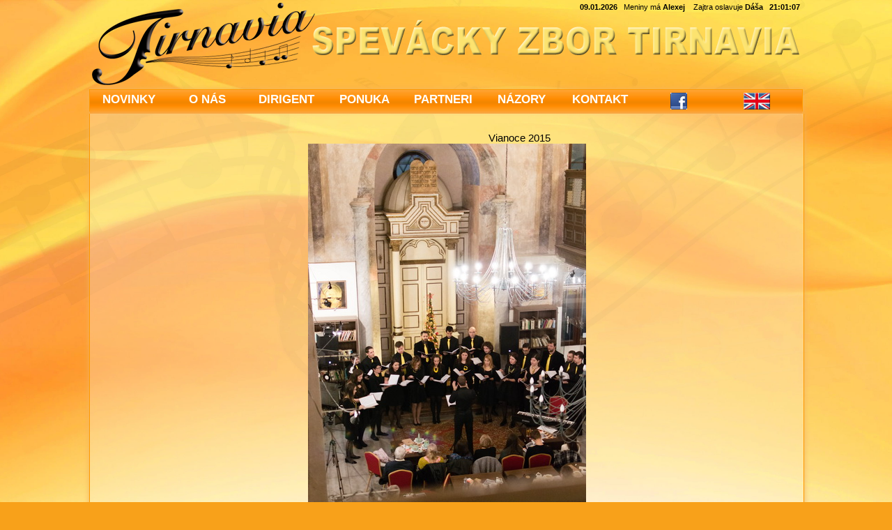

--- FILE ---
content_type: text/html; charset=UTF-8
request_url: https://www.tirnavia.com/index.php?lang=sk&page=fotograficky&showoriginalimage=i_vianoce201511&folder=t_images&picture=vianoce20152_o.jpg&descr=Vianoce%202015
body_size: 2806
content:
<!DOCTYPE HTML PUBLIC "-//W3C//DTD HTML 4.01//EN" "https://www.w3.org/TR/html4/strict.dtd">
<html>
<head>



<link rel='shortcut icon' href='t_assets/favicon.ico'>
<title>
Tirnavia: Fotograficky
</title>
<meta http-equiv="Content-Type" content="text/html; charset=utf-8">
<meta name="verify-v1" content="9ipVJGWarAIjgCIzrFbnkKIZYWK/of58R7dnivcZSL8=" />
<meta name="keywords" content="Tirnavia, choir, singer, mixed, Slovak, Trnava, vocal, zbor, miesany, spevacky, Trnava, trnava,zbor, choir, conductor, dirigent, trnava, Slovensko, tirnavia, Trnava, speváci, spevácky, forum, mp3, Slovakia, CD, singing, festival, Brano, Branislav, Kostka, Rapant, Close harmony friends, mp3, slovenské ľudové piesne, singer, singers, ">
<meta name="description" content="Mixed choir Tirnavia, ">

<link rel="stylesheet" type="text/css" href="t_assets/tirnanew11.css">

<meta name="google-site-verification" content="1eE7uIxuCDMIT6ZV0xxjcyQv40dkLPwmS9plSib-CUk" />

<script src="t_assets/hodiny.js" type="text/javascript"></script>

<script src="https://code.jquery.com/jquery-1.9.1.min.js" type="text/javascript"></script>

<script src="t_assets/jqueryslidesmin.js" type="text/javascript"></script> 


<script type="text/javascript" src="t_assets/slajdy.js"></script>

<!--<script type="text/javascript">var switchTo5x=true;</script>
<script type="text/javascript" src="https://w.sharethis.com/button/buttons.js"></script>
<script type="text/javascript" src="https://s.sharethis.com/loader.js"></script>
-->
<script type="text/javascript" src="t_assets/chrome.js">
/***********************************************
* Chrome CSS Drop Down Menu- © Dynamic Drive DHTML code library (www.dynamicdrive.com)
* This notice MUST stay intact for legal use
* Visit Dynamic Drive at https://www.dynamicdrive.com/ for full source code
***********************************************/
</script>

<script type="text/javascript" src="https://apis.google.com/js/plusone.js">
  {lang: 'sk'}
</script>

</head>
<body onLoad="hodiny()">



<div id="main" >



<div id="head" class="c_small">


<div id="headleft">
<a  href="index.php?lang=sk&page=welcome">

<img src="t_images/logos/tirnavialogo.png" border="0" alt="Tirnavia"></a>
<!--<img src="t_images/logos/tirnavia30.png" border="0" alt="Tirnavia"></a>-->

</div>
<div id="headright">
<span class="male" align="right">
<strong>
09.01.2026 &nbsp;</strong>
Meniny má <strong>Alexej</strong>&nbsp;&nbsp;&nbsp; Zajtra oslavuje <strong>Dáša</strong> &nbsp; 
<!-- <a href='https://www.sladkakytica.sk/?ref=matob45476e68&ban=de8ad453' target="_blank"><strong><img src="t_images/logos/kytica.gif" width="12" height="12" border="0" alt=""> Darujte SLADKÚ KYTICU!&nbsp;</strong><IMG SRC='https://www.sladkakytica.sk/partner/scripts/sb.php?ref=matob45476e68&ban=de8ad453' WIDTH=1 HEIGHT=1 BORDER=0></a>-->
</span>

<span id="hodiny1" class="menu3" align="right"></span><br>
<a href="index.php?lang=sk&page=welcome">

<img src="t_images/logos/napis.png" border="0" alt="Tirnavia"></a>
<!--<img src="t_images/logos/napis30.png" border="0" alt="Tirnavia"></a>-->


</div>

</div>

<div id="mainmenu">

<div id="chromemenu">

<ul>


<li><a href="index.php?lang=sk&page=najblizsiekoncerty" onMouseover="cssdropdown.dropit(this,event,'dropmenu1')">NOVINKY</a></li>
<li><a href="index.php?lang=sk&page=aktualnyprofilzboru" onMouseover="cssdropdown.dropit(this,event,'dropmenu2')">O NÁS</a></li>
<li><a href="index.php?lang=sk&page=michalstahl">DIRIGENT</a></li>
<li><a href="index.php?lang=sk&page=nasaponuka" onMouseover="cssdropdown.dropit(this,event,'dropmenu3')">PONUKA</a></li>
<li><a href="index.php?lang=sk&page=sponzori">PARTNERI</a></li>
<li><a href="index.php?lang=sk&page=nazorynase" onMouseover="cssdropdown.dropit(this,event,'dropmenu4')">NÁZORY</a></li>
<!--<li><a href="index.php?lang=sk&page=forum">FÓRUM</a></li>-->
<li><a href="index.php?lang=sk&page=kontakt">KONTAKT</a></li>

<li><a width="35px" target="_blank" href="https://www.facebook.com/tirnavia"> <img src="t_images/logos/facebook.png" border="0" width="24px" alt="Tirnavia na Facebooku"></a> <a href="index.php?lang=en&page=fotograficky"><img class="askcmsflag" src="askcms/images/flag_en.gif" width="30" border="0" height="16"></a> </li>
</ul>
</div>

<!--1st drop down menu -->
<div id="dropmenu1" class="dropmenudiv">
<a href="index.php?lang=sk&page=dvepercenta">2% z dane</a>
<!--<a href="index.php?lang=sk&page=conove">čo nové v Tirnavii</a>
<a href="index.php?lang=sk&page=najblizsiekoncerty">koncerty/pripravujeme</a>
<a href="index.php?lang=sk&page=nastenka">nástenka</a>-->
</div>

<!--2nd drop down menu -->
<div id="dropmenu2" class="dropmenudiv" style="width: 150px;">
<a href="index.php?lang=sk&page=aktualnyprofilzboru">aktuálny profil</a>
<a href="index.php?lang=sk&page=zalozeniezboru">od začiatku</a>
<a href="index.php?lang=sk&page=rok2019">od konca</a>
<a href="index.php?lang=sk&page=video">video</a>
<a href="index.php?lang=sk&page=fotograficky">fotograficky</a>
<a href="index.php?lang=sk&page=obrtod2020">najnovšie fotky</a>
</div>

<!--3rd anchor link and menu -->
<div id="dropmenu3" class="dropmenudiv" style="width: 150px;">
<a href="index.php?lang=sk&page=hudbastarychmajstrov">repertoár</a>
<a href="index.php?lang=sk&page=nasaponuka">ponuka</a>
<a href="index.php?lang=sk&page=cdcka">CD</a>
</div>

<!--4th anchor link and menu -->
<div id="dropmenu4" class="dropmenudiv" style="width: 150px;">
<a href="index.php?lang=sk&page=nazorynase">členov</a>
<a href="index.php?lang=sk&page=rozneineoficialnetexty">v tlači</a>
<a href="index.php?lang=sk&page=nazoryvase">iné</a>
</div>



</div> 
<div id="text">
<br>
<!--END OF HEADER--><div id="menu">

<p align="center"></p>
</div>
<div><!-- id="stranka">-->
<p align="center">Vianoce 2015<br><a href='index.php?lang=sk&page=fotograficky'><img src="t_images/vianoce20152_o.jpg" width="399" height="600" border="0" alt="Vianoce 2015"></a></p>
</div>
</div>  
<!--BEGINNING OF FOOTER-->
</div>
 <div id="footer" >

       <div id="footerleft">
          


          <span class=male align="left">
            <a href="index.php?lang=sk" target="_top">úvod</a>
            |
            <a href="index.php?lang=sk&page=aktualnyprofilzboru" target="_top">o nás</a>
            |
            <a href="index.php?lang=sk&page=najblizsiekoncerty" target="_top">koncerty</a>
            |
            <a href="index.php?lang=sk&page=kontakt" target="_top">kontakt</a>
            <br>
            <font color="#999900">
              Miešaný spevácky zbor Tirnavia ©2002-2018 
              <br>
              Generované redakčným systémom
              <a href="https://cms.asteri.sk/index.php?lang=sk">Asteri.skCMS</a>

             
            </font>
          </span>
       </div>
        <div id="footerright">

          <a href="index.php?lang=sk&page=fotograficky&showoriginalimage=i_vst200710&folder=t_images&picture=vecerstirnaviou200710_o.jpg&descr=Večer s Tirnaviou 2007"><img src="t_images/vecerstirnaviou200710_i.jpg" border="0" alt="Večer s Tirnaviou 2007 (106kb)" vspace="1"></a>&nbsp;<a href="index.php?lang=sk&page=fotograficky&showoriginalimage=i_spittal200814&folder=t_images&picture=spittal200814_o.jpg&descr=Spittal 2008"><img src="t_images/spittal200814_i.jpg" border="0" alt="Spittal 2008 (265kb)" vspace="1"></a>&nbsp;<a href="index.php?lang=sk&page=fotograficky&showoriginalimage=i_casta8&folder=t_images&picture=casta8_o.jpg&descr=Častá - Píla 2005"><img src="t_images/casta8_i.jpg" border="0" alt="Častá - Píla 2005 (197kb)" vspace="1"></a>&nbsp;<a href="index.php?lang=sk&page=fotograficky&showoriginalimage=i_vecer200517&folder=t_images&picture=vecer2005_17_o.jpg&descr=Večer s Tirnaviou 2005"><img src="t_images/vecer2005_17_i.jpg" border="0" alt="Večer s Tirnaviou 2005 (83kb)" vspace="1"></a>&nbsp;<a href="index.php?lang=sk&page=fotograficky&showoriginalimage=i_beneficny20115&folder=t_images&picture=img_5626_o.jpg&descr=Benefičný koncert jeseň 2011"><img src="t_images/img_5626_i.jpg" border="0" alt="Benefičný koncert jeseň 2011 (85kb)" vspace="1"></a>&nbsp;
        </div>
      </div>


<!--google analytics -->
<script type="text/javascript">

  var _gaq = _gaq || [];
  _gaq.push(['_setAccount', 'UA-2541261-2']);
  _gaq.push(['_trackPageview']);

  (function() {
    var ga = document.createElement('script'); ga.type = 'text/javascript'; ga.async = true;
    ga.src = ('https:' == document.location.protocol ? 'https://ssl' : 'https://www') + '.google-analytics.com/ga.js';
    var s = document.getElementsByTagName('script')[0]; s.parentNode.insertBefore(ga, s);
  })();

</script>

<script type="text/javascript" src="t_assets/scroll.js"></script> 
 </body>
</html>



--- FILE ---
content_type: text/css
request_url: https://www.tirnavia.com/t_assets/tirnanew11.css
body_size: 2841
content:
@font-face {
  font-family: 'myriadproregular';
  src: url('t_assets/myriadproregular.eot?#iefix') format('embedded-opentype'),  url('t_assets/myriadproregular.otf')  format('opentype'),
	     url('t_assets/myriadproregular.woff') format('woff'), url('t_assets/myriadproregular.ttf')  format('truetype'), 
		 url('t_assets/myriadproregular.svg#myriadproregular') format('svg');
  font-weight: normal;
  font-style: normal;
}

html, body {
	margin: 0px;
    text-align: center;
	font-family: tahoma, arial, helvetica, sans-serif;
	font-size: 11pt;
	background-color: #f8a11a;
	background-image: url('../t_images/logos/background11.jpg') ;
	background-repeat: no-repeat;
	background-attachment: fixed;
	/*background-position: center center;*/
	/*background-size: 100%;*/
	background-size: cover;
	color: #000;
	
}
#main {
	width: 1024px;
	/*margin-top: 100px;*/
	margin-left:auto; 
   margin-right:auto;
	/*background-color: #ffcc33;*/
	text-align: center;
		/*min-height: 300px;
	height: auto;
	display: block;*/
	
}
#head {
	/*background-color: #ffcc33;*/
	/*background-image: url('t_images/logos/navrhnalogo2.jpg');*/
	height: 120px;
	clear: both;
	background-repeat: repeat-x;
	display: block;
	text-align: center;
	position: relative;
	vertical-align: middle;
}

#headleft {
	position: relative;
	float: left;
	width: 200px;
	padding:4px;
}
#headright {
	display: block;
	padding: 4px;
	text-align: right;
}
#headright img {
   vertical-align: middle;
}
#headright a img {
   vertical-align: middle;
}

#text {
	text-align: center;
	/*background-color: #ffcc33;*/
	background-image: url('../t_images/logos/transparent.png');
	background-repeat: repeat;
	width: 1024px;
	margin-left:auto; 
   margin-right:auto;
	position: relative;
	/*border:1px solid white;*/
	overflow: hidden;
	border-left: 1px solid #FF9900;
	border-right: 1px solid #FF9900;
	box-shadow:              #f2b25d 0px 0px 8px;
   -webkit-box-shadow: #f2b25d 0px 0px 8px;
   -moz-box-shadow:     #f2b25d 0px 0px 8px; 
}

#menu {
	position: relative;
	float:left;
	width: 200px;
	height:100%;
	padding: 6px 4px 4px 4px;
	text-align: left;
	/*border-right: 3px solid black;
	background-color: #ffcc33;*/
	/*background-image: url('t_images/logos/transparent.png');
	background-repeat: repeat;*/
}
#stranka {
	float: left;
	padding: 6px 8px 4px 8px;
	text-align: left;
	width: 800px;
	min-height: 450px;
	/*background-color: #FFCC33;*/
	/*background-image: url('t_images/logos/transparent.png');
	background-repeat: repeat;*/
}

#welcome {
	/*float: left;*/
	padding: 1px 8px 4px 0px;
	text-align: left;
	width: 1024px;
	min-height: 450px;
	/*background-color: #FFCC33;*/
	/*background-image: url('t_images/logos/transparent.png');
	background-repeat: repeat;*/
}

#footer {
	height: 80px;
	overflow: hidden;
	width: 1024px;
	border-top: 1px solid #FF9900;
	vertical-align: middle;
	clear: both; /*background-color: inherit;*/
	margin-left: auto;
	margin-right: auto;
	position: relative;
}
#footerleft {
	position: relative;
	float: left;
	width: 280px;
	margin: 0;
	padding: 4px;
	text-align: center;
	vertical-align: middle;
	
}
#footerright {
	display: block;
	/*margin: 0 0 0 280px;*/
	padding: 4px;
	text-align: right;
}
#footer img {
	height: 60px;
}
div#footerright a img {
	filter: alpha(opacity=40);
	/*-moz-opacity: 0.4;*/
	opacity: 0.4;
	vertical-align: top;
}
div#footerright a:hover img {
	filter: alpha(opacity=100);
	/*-moz-opacity: 1;*/
	opacity: 1;
}
p, body, td, th, dt, dd, dl, li, ul, ol, blockquote {
	font: 11pt Tahoma, Arial, Helvetica, sans-serif;
}
.c_norm {
	font: 10pt Tahoma, Arial, Helvetica, sans-serif;
}
.c_normb {
	font: bold 10pt Tahoma, Arial, Helvetica, sans-serif;
}
.c_normb a:link {
	color: red;
	text-decoration: none;
}
.c_normb a:hover {
	color: red;
	font-weight: bold;
	text-decoration: underline;
}
.c_normb a {
	font-weight: bold;
	color: red;
}
.c_normb a:visited {
	color: red;
	text-decoration: none;
}
.c_normb a:active {
	color: red;
	font-weight: bold;
	text-decoration: none;
}
.c_small {
	font: 8pt Tahoma, Arial, Helvetica, sans-serif;
}
.c_head1 {
	font: bold 10pt Tahoma, Arial, Helvetica, sans-serif;
}
.strong {
	font: bold 12pt Tahoma, Arial, Helvetica, sans-serif;
}
.male {
	font: 8pt Tahoma, Arial, Helvetica, sans-serif;
}
.najmensie {
	font: 7pt Tahoma, Arial, Helvetica, sans-serif;
}
.menu1 {
	font: bold 12pt Tahoma, Arial, Helvetica, sans-serif;
}
.menu1sel {
	font: bold 10pt Tahoma, Arial, Helvetica, sans-serif;
	color: #006400;
}
.menu2 {
	font: bold 10pt Tahoma, Arial, Helvetica, sans-serif;
}
.menu3 {
	font: bold 8pt Tahoma, Arial, Helvetica, sans-serif;
}
.pwhint {
	font: 8pt Tahoma, Arial, Helvetica, sans-serif;
	color: #FFFF66;
	text-align: center;
}
a {
	font-weight: bold;
	color: #004600;
}
a:link {
	color: #004600;
	text-decoration: none;
}
a:visited {
	color: #004600;
	text-decoration: none;
}
a:active {
	color: black;
	font-weight: bold;
	text-decoration: none;
}
a:hover {
	color: black;
	font-weight: bold;
	text-decoration: underline;
}
ul {
	padding-left: 2.3em;
}
.disc {
	list-style-type: disc;
}
p {
	margin-top: 8pt;
	margin-bottom: 8pt;
}
hr {
	margin-top: 8pt;
	margin-bottom: 8pt;
	color: orange;
	background-color: orange;
	border: 0px solid orange;
	height: 1px;
}
input {
	font: 8pt Tahoma, Arial, Helvetica, sans-serif;
	background-color: #FFCC33;
	background-image: url('../t_assets/shadeform1.gif');
	padding: 1px;
}
object {
	font: 8pt Tahoma, Arial, Helvetica, sans-serif;
	background-color: #fed352;
	padding: 1px;
}
select {
	font: 8pt Tahoma, Arial, Helvetica, sans-serif;
	background-color: #FFCC33;
	width: auto;
	padding: 0px;
}
textarea {
	font: 8pt Tahoma, Arial, Helvetica, sans-serif;
	background-color: #FFCC33;
	background-image: url('../t_assets/shadeform1.gif');
	padding: 1px;
}
#ask_nav {
	text-decoration: none;
}
#ask_nav a:hover {
	background-color:  #feb44b;
}
#ask_nav a {
	text-decoration: none;
	border-bottom: 1px solid orange;
	border-collapse: collapse;
}
#ask_nav a:hover {
	text-decoration: underline;
	color: #000;
}
#ask_nav a.ask_nav_active:hover {
	text-decoration: none;
	color: #000;
}
.ask_nav_lev1 a, .ask_nav_lev2 a, .ask_nav_lev3 a {
	display: block;
	width: 175px;
    height: 35px;
  	margin: 0;
	margin-bottom: 0px;
	font: 10.5pt Tahoma, Arial, Helvetica, sans-serif;
	 vertical-align: middle;
	display: table-cell;
	
	
}
.ask_nav_lev1 a {
	padding-left: 0px;
	font-weight: bold;
}
.ask_nav_lev2 a {
	padding-left: 8px;
	font-weight: bold;
	font-size: 10pt;
	
}
.ask_nav_lev3 a {
	padding-left: 24px;
	
}

a.ask_nav_open {
	text-decoration: none;
	color: #000;
	
}
a.ask_nav_active {
	text-decoration: none;
	color: #000;
	background-color:  #feb44b;
}
a.linkopacity img {
	filter: alpha(opacity=40);
	/*-moz-opacity: 0.4;*/
	opacity: 0.4;
}
a.linkopacity:hover img {
	filter: alpha(opacity=70);
	/*-moz-opacity: 0.7;*/
	opacity: 0.7;
}
.forum {
	display: table;
	border-collapse: collapse;
	table-layout: fixed;
	width: 99.2%;
	font: 10pt Tahoma, Arial, Helvetica, sans-serif;
	padding: 2px;
	margin: 2px;
	border-spacing: 1px;
}
.forum td {
	border: 1px solid #ff9900;
	padding: 4px;
}
.prispevky td {
	padding: 4px;
}



/*hlavne menu*/
#mainmenu {
	clear: both;
	background-repeat: repeat;
	height: 30px;
	text-align: center;
	border-left: 1px solid #FF9900;
	border-right: 1px solid #FF9900;
	border-top: 1px solid #FF9900;
	border-bottom: 1px solid #FF9900;
	box-shadow:              #f2b25d 0px 0px 8px;
   -webkit-box-shadow: #f2b25d 0px 0px 8px;
   -moz-box-shadow:     #f2b25d 0px 0px 8px; 
   font-family: arial, 'myriadproregular', sans-serif;
}
#chromemenu {
	height: 30px;
	text-align: center;
	padding-top:4px;
	background: url('../t_images/logos/chromebg4.gif') center center repeat-x;
	font-family: arial, 'myriadproregular', sans-serif;
}
#chromemenu:after {
/*Add margin between menu and rest of content in Firefox*/
	content: '.';
	display: block;
	height: 0;
	clear: both;
	visibility: hidden;
}
#chromemenu ul {
	/*border-top: 1px solid #ff9900;
	border-bottom: 1px solid #ff9900;*/
	width: 1024px;
	/*background: url('t_images/logos/chromebg4.gif') center center repeat-x;*/
	margin-left: 0;
	padding-left: 0;
	margin: 0;
	float: left;
	font-family: arial, 'myriadproregular', sans-serif;
	font-size: 17px;
	text-decoration: none;
	height: 30px;
	text-align: center;
}
#chromemenu ul li {
	display: inline;
	font-family: arial, 'myriadproregular', sans-serif;
	font-size: 17px;
	text-decoration: none;
}
#chromemenu ul li a {
	float: left;
	color: #FFFFFF;
	padding: 0px 0px 0px 0px;
	text-decoration: none;
	width: 11%;
	vertical-align: middle; 
	/*background: url('t_images/logos/divider4.gif') center right no-repeat;*/
}

/*#chromemenu ul li a img {
   vertical-align: middle;
}*/

/*.g-plusone {
   vertical-align: middle;
	margin-top:1px;
}*/

#chromemenu ul li a:hover {
	color: #494949;
}
/* ######### Style for Drop Down Menu ######### */
.dropmenudiv {
	position: absolute;
	top: 0px;
	border: 1px solid #FF9900;
	border-bottom-width: 0;
	font-family: arial, 'myriadproregular', sans-serif;
	font-size: 17px;
	text-decoration: none;
	color: #FFFFFF;
	line-height: 18px;
	z-index: 100;
	background: #ffb13c;
	/*background-image: url('t_images/logos/chromebg4.gif');*/
	background-repeat: repeat;
	width: 200px;
	visibility: hidden;
}
.dropmenudiv a {
	width: 100%;
	display: block;
	font-family: arial, 'myriadproregular', sans-serif;
	text-indent: 3px;
	border-bottom: 1px solid #FF9900;
	padding: 2px 0;
	text-decoration: none;
	/*font-weight: bold;*/
	color: #FFFFFF;
}
.dropmenudiv a:link {
	color: #FFFFFF;
	text-decoration: none;
}
.dropmenudiv a:visited {
	color: #FFFFFF;
	text-decoration: none;
}
.dropmenudiv a:active {
	color: black;
	font-weight: bold;
	text-decoration: none;
}
.dropmenudiv a:hover {
	background-color: #F0F0F0;
	color: #494949;
}

.askcmsflag {
  height:24px;
  width:38px;
}


/*SlidesJS Required: These styles are required if you'd like a responsive slideshow */
  
    #slides {
      display: none;
      /*margin-left:162px;*/
      box-shadow:              #FF9900 0px 0px 15px;
       -webkit-box-shadow: #FF9900 0px 0px 15px;
       -moz-box-shadow: #FF9900 0px 0px 15px;
      border: 1px solid #f2b25d;
    }

    .container {
      margin: 0 auto;
    }

    /* For tablets & smart phones */
    @media (max-width: 700px) {
      body {
        padding-left: 20px;
        padding-right: 20px;
      }
      .container {
        width: auto;
        
      }
    }

    /* For smartphones */
    @media (max-width: 480px) {
      .container {
        width: auto;
      }
    }

    /* For smaller displays like laptops */
    @media (min-width: 700px) and (max-width: 700px) {
      .container {
        width: 700px;
      }
    }

    /* For larger displays */
    @media (min-width: 700px) {
      .container {
        width: 700px;
      }
    }
  
  /* SlidesJS Required: */


    body {
      -webkit-font-smoothing: antialiased;
    }

    #slides {
      display: none;
      width: 1024px;
      height:580px;
      
    }


    #slides .slidesjs-navigation {
      margin-top:5px;
    }

    a.slidesjs-play,
    a.slidesjs-stop {
      margin: -40px 15px 0px 35px !important;
      background-image: url(btnsnextprev.png);
      background-repeat: no-repeat;
      display:block;
      width:12px;
      height:18px;
      overflow: hidden;
      text-indent: -9999px;
      float: left;
		position: absolute;
		z-index: 10;
    }

    a.slidesjs-next {
      margin: -40px 0px 0px 18px !important;
      background-image: url(btnsnextprev.png);
      background-repeat: no-repeat;
      display:block;
      width:12px;
      height:18px;
      overflow: hidden;
      text-indent: -9999px;
      float: left;
      background-position: -12px 0px ;
      position: absolute;
      z-index: 15;
      
    }

    a.slidesjs-previous {
      margin: -40px 0px 0px 2px !important;
      background-image: url(btnsnextprev.png);
      background-repeat: no-repeat;
      display:block;
      width:12px;
      height:18px;
      overflow: hidden;
      text-indent: -9999px;
      float: left;
      background-position: 0px 0px ;
      position: absolute;
      z-index: 10;
    }

    a:hover.slidesjs-next {
      background-position: -12px -18px;
    }

    a:hover.slidesjs-previous {
      background-position: 0px -18px;
    }

    a.slidesjs-play {
      width:15px;
      background-position: -25px 0px;
    }

    a:hover.slidesjs-play {
      background-position: -25px -18px;
    }

    a.slidesjs-stop {
      width:18px;
      background-position: -41px 0px;
    }

    a:hover.slidesjs-stop {
      background-position: -41px -18px;
    }

    .slidesjs-pagination {
      margin: -20px 0 0 0;
      float: right;
      list-style: none;
      position: relative;
      z-index: 10;
    }

    .slidesjs-pagination li {
      float: left;
      margin: 0 1px;
    }

    .slidesjs-pagination li a {
      display: block;
      width: 13px;
      height: 0;
      padding-top: 13px;
      background-image: url(pagination.png);
      background-position: 0 0;
      float: left;
      overflow: hidden;
    }

    .slidesjs-pagination li a.active,
    .slidesjs-pagination li a:hover.active {
      background-position: 0 -13px;
    }

    .slidesjs-pagination li a:hover {
      background-position: 0 -26px;
    }

    #slides a:link,
    #slides a:visited {
      color: #333;
    }

    #slides a:hover,
    #slides a:active {
      color: #9e2020;
    }

    .navbar {
      overflow: hidden;
    }
  
  /*End SlidesJS Optional*/
  
  .slideShowCtrlPlay {
      /* visibility: hidden;*/
	   left: 60px;
	     }

--- FILE ---
content_type: application/javascript
request_url: https://www.tirnavia.com/t_assets/hodiny.js
body_size: 144
content:
function hodiny() 
{
 document.getElementById("hodiny1").innerHTML = "" + ukazcas();
 setTimeout("hodiny()",1000);
}

function format(hodnota) {
    if (hodnota<10)
      return "0"+hodnota;
    else
      return hodnota;
}

function ukazcas()
{
  var ted = new Date();
  var hodiny = ted.getHours();
  var minuty = ted.getMinutes();
  var sekundy = ted.getSeconds()
  var casukaz = "" + format(hodiny)+":"+ format(minuty)+":"+format(sekundy);
  return (casukaz) 
}


--- FILE ---
content_type: application/javascript
request_url: https://www.tirnavia.com/t_assets/slajdy.js
body_size: 277
content:
$(function() {
      $('#slides').slidesjs({
        width: 1024,
        height: 580,
        navigation: {
          effect: "fade"
        },
        pagination: {
          effect: "fade"
        },
        effect: {
          fade: {
            speed: 1000
          }
        },
        play: {
      active: true,
        // [boolean] Generate the play and stop buttons.
        // You cannot use your own buttons. Sorry.
      effect: "fade",
        // [string] Can be either "slide" or "fade".
      interval: 4000,
        // [number] Time spent on each slide in milliseconds.
      auto: true,
        // [boolean] Start playing the slideshow on load.
      swap: true,
        // [boolean] show/hide stop and play buttons
      pauseOnHover: true,
        // [boolean] pause a playing slideshow on hover
      restartDelay: 1500
        // [number] restart delay on inactive slideshow
    }
      });
    });